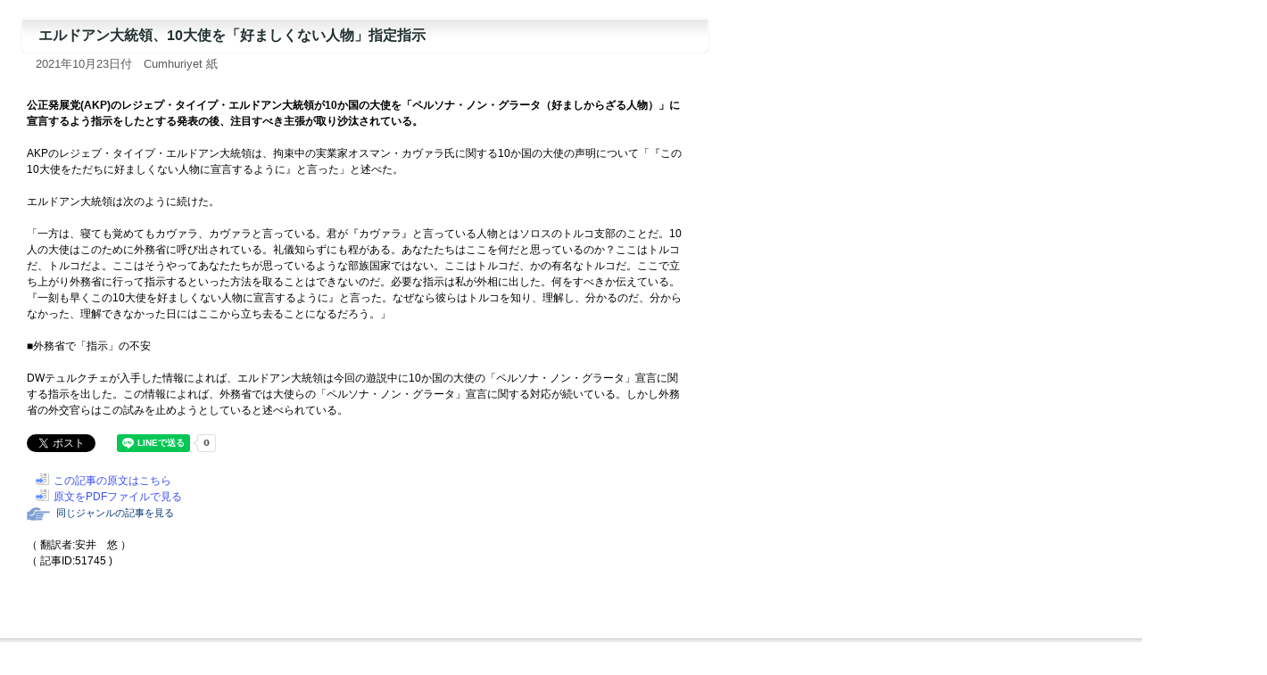

--- FILE ---
content_type: text/html
request_url: http://www.el.tufs.ac.jp/prmeis/html/pc/News20211024_214018.html
body_size: 7445
content:
<!DOCTYPE html PUBLIC "-//W3C//DTD XHTML 1.0 Transitional//EN" "http://www.w3.org/TR/xhtml1/DTD/xhtml1-transitional.dtd">
<html xmlns="http://www.w3.org/1999/xhtml">
<head>
<meta http-equiv="Content-Type" content="text/html; charset=utf-8">
<meta http-equiv="Pragma" content="no-cache">
<meta http-equiv="Cache-Control" content="no-cache">
<title>エルドアン大統領、10大使を「好ましくない人物」指定指示</title>
<link href="../basic.css" rel="stylesheet" type="text/css" media="all" />
<script type="text/javascript" src="../common.js"></script>
<style type="text/css" media="screen"></style>


<meta property="fb:app_id" content="1621217434845475" />
<meta property="og:site_name" content="日本語で読む中東メディア" />
<meta property="og:title" content="エルドアン大統領、10大使を「好ましくない人物」指定指示" />
<meta property="og:type" content="article" />
<meta property="og:url" content="http%3A%2F%2Fwww.el.tufs.ac.jp%2Fprmeis%2Fhtml%2Fpc%2FNews20211024_214018.html" />
<meta property="og:description" content="公正発展党(AKP)のレジェプ・タイイプ・エルドアン大統領が10か国の大使を「ペルソナ・ノン・グラータ（好ましからざる人物）」に宣言するよう指示をしたとする発表の後、注目すべき主張が取り沙汰されている。　　
　　
AKPのレジェプ・タイイプ・エルドアン大統領は、拘束中の実業家オスマン・カヴァラ氏に関する10か国の大使の声明について「『この10大使をただちに好ましくない人物に宣言するように』と言った..." />


</head>
<body leftmargin="0" marginheight="0" marginwidth="0" topmargin="0">

<div id="fb-root"></div>
<script>(function(d, s, id) {
  var js, fjs = d.getElementsByTagName(s)[0];
  if (d.getElementById(id)) return;
  js = d.createElement(s); js.id = id;
  js.src = "//connect.facebook.net/ja_JP/sdk.js#xfbml=1&version=v2.7";
  fjs.parentNode.insertBefore(js, fjs);
}(document, 'script', 'facebook-jssdk'));</script>
<div id="fb-root"></div>
<script>(function(d, s, id) {
  var js, fjs = d.getElementsByTagName(s)[0];
  if (d.getElementById(id)) return;
  js = d.createElement(s); js.id = id;
  js.src = "//connect.facebook.net/ja_JP/sdk.js#xfbml=1&version=v2.7";
  fjs.parentNode.insertBefore(js, fjs);
}(document, 'script', 'facebook-jssdk'));</script>

	<a name="top"></a>		
		<div id="main">
			<div class="article_title">エルドアン大統領、10大使を「好ましくない人物」指定指示</div>
			<div class="date">2021年10月23日付　Cumhuriyet 紙</div></div>
			<div class="article">
				<br /><b>公正発展党(AKP)のレジェプ・タイイプ・エルドアン大統領が10か国の大使を「ペルソナ・ノン・グラータ（好ましからざる人物）」に宣言するよう指示をしたとする発表の後、注目すべき主張が取り沙汰されている。</b><br />
<br />
AKPのレジェプ・タイイプ・エルドアン大統領は、拘束中の実業家オスマン・カヴァラ氏に関する10か国の大使の声明について「『この10大使をただちに好ましくない人物に宣言するように』と言った」と述べた。<br />
<br />
エルドアン大統領は次のように続けた。<br />
<br />
「一方は、寝ても覚めてもカヴァラ、カヴァラと言っている。君が『カヴァラ』と言っている人物とはソロスのトルコ支部のことだ。10人の大使はこのために外務省に呼び出されている。礼儀知らずにも程がある。あなたたちはここを何だと思っているのか？ここはトルコだ、トルコだよ。ここはそうやってあなたたちが思っているような部族国家ではない。ここはトルコだ、かの有名なトルコだ。ここで立ち上がり外務省に行って指示するといった方法を取ることはできないのだ。必要な指示は私が外相に出した。何をすべきか伝えている。『一刻も早くこの10大使を好ましくない人物に宣言するように』と言った。なぜなら彼らはトルコを知り、理解し、分かるのだ、分からなかった、理解できなかった日にはここから立ち去ることになるだろう。」<br />
<br />
■外務省で「指示」の不安<br />
<br />
DWテュルクチェが入手した情報によれば、エルドアン大統領は今回の遊説中に10か国の大使の「ペルソナ・ノン・グラータ」宣言に関する指示を出した。この情報によれば、外務省では大使らの「ペルソナ・ノン・グラータ」宣言に関する対応が続いている。しかし外務省の外交官らはこの試みを止めようとしていると述べられている。<br /><br />
<!--twitter-->
<a href="http://twitter.com/share" class="twitter-share-button" data-count="horizontal" data-via="tufsmedia" data-lang="ja">Tweet</a><script type="text/javascript" src="http://platform.twitter.com/widgets.js"></script>
<!--FB-->
<div style="vertical-align:top;" class="fb-like" data-href="http://www.el.tufs.ac.jp/prmeis/html/pc/News20211024_214018.html" data-layout="button_count" data-action="like" data-size="small" data-show-faces="false" data-share="false"></div>
<div class="fb-share-button" data-href="http://www.el.tufs.ac.jp/prmeis/html/pc/News20211024_214018.html" data-layout="button_count" data-size="small" data-mobile-iframe="false"><a class="fb-xfbml-parse-ignore" target="_blank" href="https://www.facebook.com/sharer/sharer.php?u=http%3A%2F%2Fwww.el.tufs.ac.jp%2Fprmeis%2Fhtml%2Fpc%2FNews20211024_214018.html&amp;src=sdkpreparse">シェア</a></div>
<!--Line-->
<span style="margin-left:15px;"><div class="line-it-button" data-lang="ja" data-type="share-a" data-env="REAL" data-url="http://www.el.tufs.ac.jp/prmeis/html/pc/News20211024_214018.html" data-color="default" data-size="small" data-count="true" data-ver="3" style="display: none;"></div></span>
<script src="https://www.line-website.com/social-plugins/js/thirdparty/loader.min.js" async="async" defer="defer"></script>
<br /><br />
				<span class="goto5"><a href="https://www.cumhuriyet.com.tr/turkiye/erdoganin-talimati-sonrasi-carpici-iddia-1879127" target="_blank">この記事の原文はこちら</a></span><br />
				<span class="goto5"><a href="./pdf/pdfNews20211024_214018.pdf" target="_blank">原文をPDFファイルで見る</a></span><br />
<p><a href="../../src/edit_list.php?action=genre&gen=2&lid=3"><span class="specialmenu">　同じジャンルの記事を見る</span></a></p>
<p>
				<br />
				（ 翻訳者:安井　悠 ）<br />
				（ 記事ID:51745 )<br />
</p>

<div style="margin-bottom:5em">　</div>

		</div>
		</div>
<div id="navi">
<a href="#" onclick="history.back(); return false;"><span class="goto3">一つ前に戻る</span></a>
<a href="../../news_j.html" target="_top"><span class="goto1">PC版トップへ</span></a>
<a href="../../html/r/index.html" target="_top"><span class="goto2">モバイル版トップへ</span></a></div>
		<div id="footer">Copyright (C) 2005-2023 Tokyo University of Foreign Studies. All Rights Reserved.<br>このサイトは東京外国語大学により運営されています。</div>
</body>
</html> 
